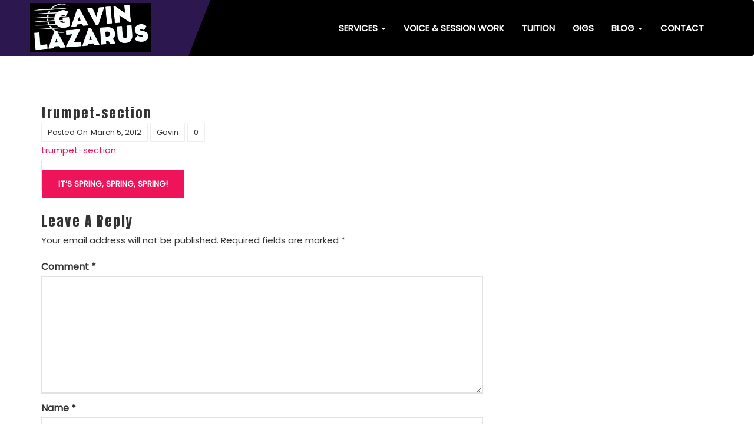

--- FILE ---
content_type: text/html; charset=UTF-8
request_url: https://www.gavinlazarusmusic.com/blog/news/spring-live-music/attachment/trumpet-section/
body_size: 9395
content:
<!DOCTYPE html>
<html lang="en-US">
<head>
<meta charset="UTF-8">
<meta name="viewport" content="width=device-width, initial-scale=1">
<link rel="profile" href="http://gmpg.org/xfn/11">
<link rel="pingback" href="https://www.gavinlazarusmusic.com/xmlrpc.php">

<meta name='robots' content='index, follow, max-image-preview:large, max-snippet:-1, max-video-preview:-1'/>

	<!-- This site is optimized with the Yoast SEO plugin v26.8 - https://yoast.com/product/yoast-seo-wordpress/ -->
	<title>trumpet-section - Gavin Lazarus</title>
	<link rel="canonical" href="https://www.gavinlazarusmusic.com/blog/news/spring-live-music/attachment/trumpet-section/"/>
	<meta property="og:locale" content="en_US"/>
	<meta property="og:type" content="article"/>
	<meta property="og:title" content="trumpet-section - Gavin Lazarus"/>
	<meta property="og:description" content="Trumpet blast for spring"/>
	<meta property="og:url" content="https://www.gavinlazarusmusic.com/blog/news/spring-live-music/attachment/trumpet-section/"/>
	<meta property="og:site_name" content="Gavin Lazarus"/>
	<script type="application/ld+json" class="yoast-schema-graph">{"@context":"https://schema.org","@graph":[{"@type":"WebPage","@id":"https://www.gavinlazarusmusic.com/blog/news/spring-live-music/attachment/trumpet-section/","url":"https://www.gavinlazarusmusic.com/blog/news/spring-live-music/attachment/trumpet-section/","name":"trumpet-section - Gavin Lazarus","isPartOf":{"@id":"https://www.gavinlazarusmusic.com/#website"},"primaryImageOfPage":{"@id":"https://www.gavinlazarusmusic.com/blog/news/spring-live-music/attachment/trumpet-section/#primaryimage"},"image":{"@id":"https://www.gavinlazarusmusic.com/blog/news/spring-live-music/attachment/trumpet-section/#primaryimage"},"thumbnailUrl":"","datePublished":"2012-03-05T13:17:59+00:00","breadcrumb":{"@id":"https://www.gavinlazarusmusic.com/blog/news/spring-live-music/attachment/trumpet-section/#breadcrumb"},"inLanguage":"en-US","potentialAction":[{"@type":"ReadAction","target":["https://www.gavinlazarusmusic.com/blog/news/spring-live-music/attachment/trumpet-section/"]}]},{"@type":"BreadcrumbList","@id":"https://www.gavinlazarusmusic.com/blog/news/spring-live-music/attachment/trumpet-section/#breadcrumb","itemListElement":[{"@type":"ListItem","position":1,"name":"It&#8217;s spring, spring, spring!","item":"https://www.gavinlazarusmusic.com/blog/news/spring-live-music/"},{"@type":"ListItem","position":2,"name":"trumpet-section"}]},{"@type":"WebSite","@id":"https://www.gavinlazarusmusic.com/#website","url":"https://www.gavinlazarusmusic.com/","name":"Gavin Lazarus","description":"Music","publisher":{"@id":"https://www.gavinlazarusmusic.com/#/schema/person/c89fb692131e6a322524353dbc956e96"},"potentialAction":[{"@type":"SearchAction","target":{"@type":"EntryPoint","urlTemplate":"https://www.gavinlazarusmusic.com/?s={search_term_string}"},"query-input":{"@type":"PropertyValueSpecification","valueRequired":true,"valueName":"search_term_string"}}],"inLanguage":"en-US"},{"@type":["Person","Organization"],"@id":"https://www.gavinlazarusmusic.com/#/schema/person/c89fb692131e6a322524353dbc956e96","name":"Gavin","image":{"@type":"ImageObject","inLanguage":"en-US","@id":"https://www.gavinlazarusmusic.com/#/schema/person/image/","url":"https://www.gavinlazarusmusic.com/wp-content/uploads/2018/11/CAFACF22-172F-4BBD-8B75-8FC88A182477.jpeg","contentUrl":"https://www.gavinlazarusmusic.com/wp-content/uploads/2018/11/CAFACF22-172F-4BBD-8B75-8FC88A182477.jpeg","width":1460,"height":1460,"caption":"Gavin"},"logo":{"@id":"https://www.gavinlazarusmusic.com/#/schema/person/image/"}}]}</script>
	<!-- / Yoast SEO plugin. -->


<link rel='dns-prefetch' href='//fonts.googleapis.com'/>
<link rel="alternate" type="application/rss+xml" title="Gavin Lazarus &raquo; Feed" href="https://www.gavinlazarusmusic.com/feed/"/>
<link rel="alternate" type="application/rss+xml" title="Gavin Lazarus &raquo; Comments Feed" href="https://www.gavinlazarusmusic.com/comments/feed/"/>
<link rel="alternate" type="application/rss+xml" title="Gavin Lazarus &raquo; trumpet-section Comments Feed" href="https://www.gavinlazarusmusic.com/blog/news/spring-live-music/attachment/trumpet-section/feed/"/>
<link rel="alternate" title="oEmbed (JSON)" type="application/json+oembed" href="https://www.gavinlazarusmusic.com/wp-json/oembed/1.0/embed?url=https%3A%2F%2Fwww.gavinlazarusmusic.com%2Fblog%2Fnews%2Fspring-live-music%2Fattachment%2Ftrumpet-section%2F"/>
<link rel="alternate" title="oEmbed (XML)" type="text/xml+oembed" href="https://www.gavinlazarusmusic.com/wp-json/oembed/1.0/embed?url=https%3A%2F%2Fwww.gavinlazarusmusic.com%2Fblog%2Fnews%2Fspring-live-music%2Fattachment%2Ftrumpet-section%2F&#038;format=xml"/>
<style id='wp-img-auto-sizes-contain-inline-css' type='text/css'>
img:is([sizes=auto i],[sizes^="auto," i]){contain-intrinsic-size:3000px 1500px}
/*# sourceURL=wp-img-auto-sizes-contain-inline-css */
</style>
<style id='wp-emoji-styles-inline-css' type='text/css'>

	img.wp-smiley, img.emoji {
		display: inline !important;
		border: none !important;
		box-shadow: none !important;
		height: 1em !important;
		width: 1em !important;
		margin: 0 0.07em !important;
		vertical-align: -0.1em !important;
		background: none !important;
		padding: 0 !important;
	}
/*# sourceURL=wp-emoji-styles-inline-css */
</style>
<style id='wp-block-library-inline-css' type='text/css'>
:root{--wp-block-synced-color:#7a00df;--wp-block-synced-color--rgb:122,0,223;--wp-bound-block-color:var(--wp-block-synced-color);--wp-editor-canvas-background:#ddd;--wp-admin-theme-color:#007cba;--wp-admin-theme-color--rgb:0,124,186;--wp-admin-theme-color-darker-10:#006ba1;--wp-admin-theme-color-darker-10--rgb:0,107,160.5;--wp-admin-theme-color-darker-20:#005a87;--wp-admin-theme-color-darker-20--rgb:0,90,135;--wp-admin-border-width-focus:2px}@media (min-resolution:192dpi){:root{--wp-admin-border-width-focus:1.5px}}.wp-element-button{cursor:pointer}:root .has-very-light-gray-background-color{background-color:#eee}:root .has-very-dark-gray-background-color{background-color:#313131}:root .has-very-light-gray-color{color:#eee}:root .has-very-dark-gray-color{color:#313131}:root .has-vivid-green-cyan-to-vivid-cyan-blue-gradient-background{background:linear-gradient(135deg,#00d084,#0693e3)}:root .has-purple-crush-gradient-background{background:linear-gradient(135deg,#34e2e4,#4721fb 50%,#ab1dfe)}:root .has-hazy-dawn-gradient-background{background:linear-gradient(135deg,#faaca8,#dad0ec)}:root .has-subdued-olive-gradient-background{background:linear-gradient(135deg,#fafae1,#67a671)}:root .has-atomic-cream-gradient-background{background:linear-gradient(135deg,#fdd79a,#004a59)}:root .has-nightshade-gradient-background{background:linear-gradient(135deg,#330968,#31cdcf)}:root .has-midnight-gradient-background{background:linear-gradient(135deg,#020381,#2874fc)}:root{--wp--preset--font-size--normal:16px;--wp--preset--font-size--huge:42px}.has-regular-font-size{font-size:1em}.has-larger-font-size{font-size:2.625em}.has-normal-font-size{font-size:var(--wp--preset--font-size--normal)}.has-huge-font-size{font-size:var(--wp--preset--font-size--huge)}.has-text-align-center{text-align:center}.has-text-align-left{text-align:left}.has-text-align-right{text-align:right}.has-fit-text{white-space:nowrap!important}#end-resizable-editor-section{display:none}.aligncenter{clear:both}.items-justified-left{justify-content:flex-start}.items-justified-center{justify-content:center}.items-justified-right{justify-content:flex-end}.items-justified-space-between{justify-content:space-between}.screen-reader-text{border:0;clip-path:inset(50%);height:1px;margin:-1px;overflow:hidden;padding:0;position:absolute;width:1px;word-wrap:normal!important}.screen-reader-text:focus{background-color:#ddd;clip-path:none;color:#444;display:block;font-size:1em;height:auto;left:5px;line-height:normal;padding:15px 23px 14px;text-decoration:none;top:5px;width:auto;z-index:100000}html :where(.has-border-color){border-style:solid}html :where([style*=border-top-color]){border-top-style:solid}html :where([style*=border-right-color]){border-right-style:solid}html :where([style*=border-bottom-color]){border-bottom-style:solid}html :where([style*=border-left-color]){border-left-style:solid}html :where([style*=border-width]){border-style:solid}html :where([style*=border-top-width]){border-top-style:solid}html :where([style*=border-right-width]){border-right-style:solid}html :where([style*=border-bottom-width]){border-bottom-style:solid}html :where([style*=border-left-width]){border-left-style:solid}html :where(img[class*=wp-image-]){height:auto;max-width:100%}:where(figure){margin:0 0 1em}html :where(.is-position-sticky){--wp-admin--admin-bar--position-offset:var(--wp-admin--admin-bar--height,0px)}@media screen and (max-width:600px){html :where(.is-position-sticky){--wp-admin--admin-bar--position-offset:0px}}

/*# sourceURL=wp-block-library-inline-css */
</style><style id='global-styles-inline-css' type='text/css'>
:root{--wp--preset--aspect-ratio--square: 1;--wp--preset--aspect-ratio--4-3: 4/3;--wp--preset--aspect-ratio--3-4: 3/4;--wp--preset--aspect-ratio--3-2: 3/2;--wp--preset--aspect-ratio--2-3: 2/3;--wp--preset--aspect-ratio--16-9: 16/9;--wp--preset--aspect-ratio--9-16: 9/16;--wp--preset--color--black: #000000;--wp--preset--color--cyan-bluish-gray: #abb8c3;--wp--preset--color--white: #ffffff;--wp--preset--color--pale-pink: #f78da7;--wp--preset--color--vivid-red: #cf2e2e;--wp--preset--color--luminous-vivid-orange: #ff6900;--wp--preset--color--luminous-vivid-amber: #fcb900;--wp--preset--color--light-green-cyan: #7bdcb5;--wp--preset--color--vivid-green-cyan: #00d084;--wp--preset--color--pale-cyan-blue: #8ed1fc;--wp--preset--color--vivid-cyan-blue: #0693e3;--wp--preset--color--vivid-purple: #9b51e0;--wp--preset--gradient--vivid-cyan-blue-to-vivid-purple: linear-gradient(135deg,rgb(6,147,227) 0%,rgb(155,81,224) 100%);--wp--preset--gradient--light-green-cyan-to-vivid-green-cyan: linear-gradient(135deg,rgb(122,220,180) 0%,rgb(0,208,130) 100%);--wp--preset--gradient--luminous-vivid-amber-to-luminous-vivid-orange: linear-gradient(135deg,rgb(252,185,0) 0%,rgb(255,105,0) 100%);--wp--preset--gradient--luminous-vivid-orange-to-vivid-red: linear-gradient(135deg,rgb(255,105,0) 0%,rgb(207,46,46) 100%);--wp--preset--gradient--very-light-gray-to-cyan-bluish-gray: linear-gradient(135deg,rgb(238,238,238) 0%,rgb(169,184,195) 100%);--wp--preset--gradient--cool-to-warm-spectrum: linear-gradient(135deg,rgb(74,234,220) 0%,rgb(151,120,209) 20%,rgb(207,42,186) 40%,rgb(238,44,130) 60%,rgb(251,105,98) 80%,rgb(254,248,76) 100%);--wp--preset--gradient--blush-light-purple: linear-gradient(135deg,rgb(255,206,236) 0%,rgb(152,150,240) 100%);--wp--preset--gradient--blush-bordeaux: linear-gradient(135deg,rgb(254,205,165) 0%,rgb(254,45,45) 50%,rgb(107,0,62) 100%);--wp--preset--gradient--luminous-dusk: linear-gradient(135deg,rgb(255,203,112) 0%,rgb(199,81,192) 50%,rgb(65,88,208) 100%);--wp--preset--gradient--pale-ocean: linear-gradient(135deg,rgb(255,245,203) 0%,rgb(182,227,212) 50%,rgb(51,167,181) 100%);--wp--preset--gradient--electric-grass: linear-gradient(135deg,rgb(202,248,128) 0%,rgb(113,206,126) 100%);--wp--preset--gradient--midnight: linear-gradient(135deg,rgb(2,3,129) 0%,rgb(40,116,252) 100%);--wp--preset--font-size--small: 13px;--wp--preset--font-size--medium: 20px;--wp--preset--font-size--large: 36px;--wp--preset--font-size--x-large: 42px;--wp--preset--spacing--20: 0.44rem;--wp--preset--spacing--30: 0.67rem;--wp--preset--spacing--40: 1rem;--wp--preset--spacing--50: 1.5rem;--wp--preset--spacing--60: 2.25rem;--wp--preset--spacing--70: 3.38rem;--wp--preset--spacing--80: 5.06rem;--wp--preset--shadow--natural: 6px 6px 9px rgba(0, 0, 0, 0.2);--wp--preset--shadow--deep: 12px 12px 50px rgba(0, 0, 0, 0.4);--wp--preset--shadow--sharp: 6px 6px 0px rgba(0, 0, 0, 0.2);--wp--preset--shadow--outlined: 6px 6px 0px -3px rgb(255, 255, 255), 6px 6px rgb(0, 0, 0);--wp--preset--shadow--crisp: 6px 6px 0px rgb(0, 0, 0);}:where(.is-layout-flex){gap: 0.5em;}:where(.is-layout-grid){gap: 0.5em;}body .is-layout-flex{display: flex;}.is-layout-flex{flex-wrap: wrap;align-items: center;}.is-layout-flex > :is(*, div){margin: 0;}body .is-layout-grid{display: grid;}.is-layout-grid > :is(*, div){margin: 0;}:where(.wp-block-columns.is-layout-flex){gap: 2em;}:where(.wp-block-columns.is-layout-grid){gap: 2em;}:where(.wp-block-post-template.is-layout-flex){gap: 1.25em;}:where(.wp-block-post-template.is-layout-grid){gap: 1.25em;}.has-black-color{color: var(--wp--preset--color--black) !important;}.has-cyan-bluish-gray-color{color: var(--wp--preset--color--cyan-bluish-gray) !important;}.has-white-color{color: var(--wp--preset--color--white) !important;}.has-pale-pink-color{color: var(--wp--preset--color--pale-pink) !important;}.has-vivid-red-color{color: var(--wp--preset--color--vivid-red) !important;}.has-luminous-vivid-orange-color{color: var(--wp--preset--color--luminous-vivid-orange) !important;}.has-luminous-vivid-amber-color{color: var(--wp--preset--color--luminous-vivid-amber) !important;}.has-light-green-cyan-color{color: var(--wp--preset--color--light-green-cyan) !important;}.has-vivid-green-cyan-color{color: var(--wp--preset--color--vivid-green-cyan) !important;}.has-pale-cyan-blue-color{color: var(--wp--preset--color--pale-cyan-blue) !important;}.has-vivid-cyan-blue-color{color: var(--wp--preset--color--vivid-cyan-blue) !important;}.has-vivid-purple-color{color: var(--wp--preset--color--vivid-purple) !important;}.has-black-background-color{background-color: var(--wp--preset--color--black) !important;}.has-cyan-bluish-gray-background-color{background-color: var(--wp--preset--color--cyan-bluish-gray) !important;}.has-white-background-color{background-color: var(--wp--preset--color--white) !important;}.has-pale-pink-background-color{background-color: var(--wp--preset--color--pale-pink) !important;}.has-vivid-red-background-color{background-color: var(--wp--preset--color--vivid-red) !important;}.has-luminous-vivid-orange-background-color{background-color: var(--wp--preset--color--luminous-vivid-orange) !important;}.has-luminous-vivid-amber-background-color{background-color: var(--wp--preset--color--luminous-vivid-amber) !important;}.has-light-green-cyan-background-color{background-color: var(--wp--preset--color--light-green-cyan) !important;}.has-vivid-green-cyan-background-color{background-color: var(--wp--preset--color--vivid-green-cyan) !important;}.has-pale-cyan-blue-background-color{background-color: var(--wp--preset--color--pale-cyan-blue) !important;}.has-vivid-cyan-blue-background-color{background-color: var(--wp--preset--color--vivid-cyan-blue) !important;}.has-vivid-purple-background-color{background-color: var(--wp--preset--color--vivid-purple) !important;}.has-black-border-color{border-color: var(--wp--preset--color--black) !important;}.has-cyan-bluish-gray-border-color{border-color: var(--wp--preset--color--cyan-bluish-gray) !important;}.has-white-border-color{border-color: var(--wp--preset--color--white) !important;}.has-pale-pink-border-color{border-color: var(--wp--preset--color--pale-pink) !important;}.has-vivid-red-border-color{border-color: var(--wp--preset--color--vivid-red) !important;}.has-luminous-vivid-orange-border-color{border-color: var(--wp--preset--color--luminous-vivid-orange) !important;}.has-luminous-vivid-amber-border-color{border-color: var(--wp--preset--color--luminous-vivid-amber) !important;}.has-light-green-cyan-border-color{border-color: var(--wp--preset--color--light-green-cyan) !important;}.has-vivid-green-cyan-border-color{border-color: var(--wp--preset--color--vivid-green-cyan) !important;}.has-pale-cyan-blue-border-color{border-color: var(--wp--preset--color--pale-cyan-blue) !important;}.has-vivid-cyan-blue-border-color{border-color: var(--wp--preset--color--vivid-cyan-blue) !important;}.has-vivid-purple-border-color{border-color: var(--wp--preset--color--vivid-purple) !important;}.has-vivid-cyan-blue-to-vivid-purple-gradient-background{background: var(--wp--preset--gradient--vivid-cyan-blue-to-vivid-purple) !important;}.has-light-green-cyan-to-vivid-green-cyan-gradient-background{background: var(--wp--preset--gradient--light-green-cyan-to-vivid-green-cyan) !important;}.has-luminous-vivid-amber-to-luminous-vivid-orange-gradient-background{background: var(--wp--preset--gradient--luminous-vivid-amber-to-luminous-vivid-orange) !important;}.has-luminous-vivid-orange-to-vivid-red-gradient-background{background: var(--wp--preset--gradient--luminous-vivid-orange-to-vivid-red) !important;}.has-very-light-gray-to-cyan-bluish-gray-gradient-background{background: var(--wp--preset--gradient--very-light-gray-to-cyan-bluish-gray) !important;}.has-cool-to-warm-spectrum-gradient-background{background: var(--wp--preset--gradient--cool-to-warm-spectrum) !important;}.has-blush-light-purple-gradient-background{background: var(--wp--preset--gradient--blush-light-purple) !important;}.has-blush-bordeaux-gradient-background{background: var(--wp--preset--gradient--blush-bordeaux) !important;}.has-luminous-dusk-gradient-background{background: var(--wp--preset--gradient--luminous-dusk) !important;}.has-pale-ocean-gradient-background{background: var(--wp--preset--gradient--pale-ocean) !important;}.has-electric-grass-gradient-background{background: var(--wp--preset--gradient--electric-grass) !important;}.has-midnight-gradient-background{background: var(--wp--preset--gradient--midnight) !important;}.has-small-font-size{font-size: var(--wp--preset--font-size--small) !important;}.has-medium-font-size{font-size: var(--wp--preset--font-size--medium) !important;}.has-large-font-size{font-size: var(--wp--preset--font-size--large) !important;}.has-x-large-font-size{font-size: var(--wp--preset--font-size--x-large) !important;}
/*# sourceURL=global-styles-inline-css */
</style>

<style id='classic-theme-styles-inline-css' type='text/css'>
/*! This file is auto-generated */
.wp-block-button__link{color:#fff;background-color:#32373c;border-radius:9999px;box-shadow:none;text-decoration:none;padding:calc(.667em + 2px) calc(1.333em + 2px);font-size:1.125em}.wp-block-file__button{background:#32373c;color:#fff;text-decoration:none}
/*# sourceURL=/wp-includes/css/classic-themes.min.css */
</style>
<link rel='stylesheet' id='inf-font-awesome-css' href='https://www.gavinlazarusmusic.com/wp-content/plugins/blog-designer-pack/assets/css/font-awesome.min.css?ver=4.0.8' type='text/css' media='all'/>
<link rel='stylesheet' id='owl-carousel-css' href='https://www.gavinlazarusmusic.com/wp-content/plugins/blog-designer-pack/assets/css/owl.carousel.min.css?ver=4.0.8' type='text/css' media='all'/>
<link rel='stylesheet' id='bdpp-public-style-css' href='https://www.gavinlazarusmusic.com/wp-content/plugins/blog-designer-pack/assets/css/bdpp-public.min.css?ver=4.0.8' type='text/css' media='all'/>
<link rel='stylesheet' id='contact-form-7-css' href='https://www.gavinlazarusmusic.com/wp-content/plugins/contact-form-7/includes/css/styles.css?ver=6.1.4' type='text/css' media='all'/>
<link rel='stylesheet' id='wpcf7-redirect-script-frontend-css' href='https://www.gavinlazarusmusic.com/wp-content/plugins/wpcf7-redirect/build/assets/frontend-script.css?ver=2c532d7e2be36f6af233' type='text/css' media='all'/>
<link rel='stylesheet' id='prettyPhoto_stylesheet-css' href='https://www.gavinlazarusmusic.com/wp-content/plugins/wp-easy-gallery/css/prettyPhoto.css?ver=6.9' type='text/css' media='all'/>
<link rel='stylesheet' id='easy-gallery-style-css' href='https://www.gavinlazarusmusic.com/wp-content/plugins/wp-easy-gallery/css/default.css?ver=6.9' type='text/css' media='all'/>
<link rel='stylesheet' id='sungit-lite-fonts-css' href='//fonts.googleapis.com/css?family=Anton%7CPoppins' type='text/css' media='all'/>
<link rel='stylesheet' id='sungit-lite-style-css' href='https://www.gavinlazarusmusic.com/wp-content/themes/sungit-lite-child02/style.css?ver=6.9' type='text/css' media='all'/>
<style id='sungit-lite-style-inline-css' type='text/css'>
.sl-header-sec .nav-wrapper .navbar .navbar-brand,.site-description {
                        color: #blank }
/*# sourceURL=sungit-lite-style-inline-css */
</style>
<link rel='stylesheet' id='sungit-lite-allstyles-css' href='https://www.gavinlazarusmusic.com/wp-content/themes/sungit-lite/assets/css/sungit-lite.css?ver=6.9' type='text/css' media='all'/>
<link rel='stylesheet' id='chld_thm_cfg_separate-css' href='https://www.gavinlazarusmusic.com/wp-content/themes/sungit-lite-child02/ctc-style.css?ver=6.9' type='text/css' media='all'/>
<!--n2css--><!--n2js--><script type="text/javascript" src="https://www.gavinlazarusmusic.com/wp-includes/js/jquery/jquery.min.js?ver=3.7.1" id="jquery-core-js"></script>
<script type="text/javascript" src="https://www.gavinlazarusmusic.com/wp-includes/js/jquery/jquery-migrate.min.js?ver=3.4.1" id="jquery-migrate-js"></script>
<script type="text/javascript" src="https://www.gavinlazarusmusic.com/wp-content/plugins/wp-easy-gallery/js/jquery.prettyPhoto.js?ver=6.9" id="prettyPhoto-js"></script>
<script type="text/javascript" src="https://www.gavinlazarusmusic.com/wp-content/plugins/google-analyticator/external-tracking.min.js?ver=6.5.7" id="ga-external-tracking-js"></script>
<link rel="https://api.w.org/" href="https://www.gavinlazarusmusic.com/wp-json/"/><link rel="alternate" title="JSON" type="application/json" href="https://www.gavinlazarusmusic.com/wp-json/wp/v2/media/2308"/><link rel="EditURI" type="application/rsd+xml" title="RSD" href="https://www.gavinlazarusmusic.com/xmlrpc.php?rsd"/>
<link rel='shortlink' href='https://www.gavinlazarusmusic.com/?p=2308'/>
<!-- WP Easy Gallery -->
<style>.wp-easy-gallery img {}</style><link rel="icon" href="https://www.gavinlazarusmusic.com/wp-content/uploads/2024/07/cropped-Gavin-Lazarus-site-logo-1-32x32.png" sizes="32x32"/>
<link rel="icon" href="https://www.gavinlazarusmusic.com/wp-content/uploads/2024/07/cropped-Gavin-Lazarus-site-logo-1-192x192.png" sizes="192x192"/>
<link rel="apple-touch-icon" href="https://www.gavinlazarusmusic.com/wp-content/uploads/2024/07/cropped-Gavin-Lazarus-site-logo-1-180x180.png"/>
<meta name="msapplication-TileImage" content="https://www.gavinlazarusmusic.com/wp-content/uploads/2024/07/cropped-Gavin-Lazarus-site-logo-1-270x270.png"/>
<!-- Google Analytics Tracking by Google Analyticator 6.5.7 -->
<script type="text/javascript">
    var analyticsFileTypes = [];
    var analyticsSnippet = 'enabled';
    var analyticsEventTracking = 'enabled';
</script>
<script type="text/javascript">
	var _gaq = _gaq || [];
  
	_gaq.push(['_setAccount', 'UA-36946845-1']);
    _gaq.push(['_addDevId', 'i9k95']); // Google Analyticator App ID with Google
	_gaq.push(['_trackPageview']);

	(function() {
		var ga = document.createElement('script'); ga.type = 'text/javascript'; ga.async = true;
		                ga.src = ('https:' == document.location.protocol ? 'https://ssl' : 'http://www') + '.google-analytics.com/ga.js';
		                var s = document.getElementsByTagName('script')[0]; s.parentNode.insertBefore(ga, s);
	})();
</script>
</head>

<body class="attachment wp-singular attachment-template-default single single-attachment postid-2308 attachmentid-2308 attachment-jpeg wp-custom-logo wp-theme-sungit-lite wp-child-theme-sungit-lite-child02 group-blog no-sidebar"><noscript><meta HTTP-EQUIV="refresh" content="0;url='https://www.gavinlazarusmusic.com/blog/news/spring-live-music/attachment/trumpet-section/?PageSpeed=noscript'" /><style><!--table,div,span,font,p{display:none} --></style><div style="display:block">Please click <a href="https://www.gavinlazarusmusic.com/blog/news/spring-live-music/attachment/trumpet-section/?PageSpeed=noscript">here</a> if you are not redirected within a few seconds.</div></noscript>
<div id="page" class="site">
	<header class="sl-header-sec">
    <div class="top-header">
            <div class="container">
                <ul class="social-nav header-top-left">
                                         <li><a href="https://www.facebook.com/GavinLazarusMusic/" title=Follow us on Facebook class="fb-link"><span class="fa fa-facebook"></span></a></li>
                                     <li><a href="https://www.youtube.com/user/Lazurini1?feature=guide" title=Follow us on Facebook class="fb-link"><span class="fa fa-youtube"></span></a></li>
                                    <li><a href="https://www.linkedin.com/in/gavin-lazarus-61239427/" title=Follow us on Linkedin class="ln-link"><span class="fa fa-linkedin"></span></a></li>
                                    <li><a href="https://twitter.com/GavinLazarus" title=Follow us on Twitter class="tw-link"><span class="fa fa-twitter"></span></a></li>
                                    <li><a href="https://www.instagram.com/gavin_lazarus_/" title=Follow us on Instagram class="in-link"><span class="fa fa-instagram"></span></a></li>
                                </ul>
            </div>
        </div>
         <!-- Start of Naviation -->
        <div class="nav-wrapper">
            <nav id="primary-nav" class="navbar navbar-default">
                <div class="container">
                <!-- Brand and toggle get grouped for better mobile display -->
                    <div class="navbar-header">
                      <button type="button" class="navbar-toggle collapsed" data-toggle="collapse" data-target="#navbar-collapse" aria-expanded="false">
                        <span class="sr-only">Toggle navigation</span>
                        <span class="icon-bar"></span>
                        <span class="icon-bar"></span>
                        <span class="icon-bar"></span>
                      </button>
                      		<div class="site-branding">
			<a href="https://www.gavinlazarusmusic.com/" class="custom-logo-link" rel="home"><img width="1965" height="795" src="https://www.gavinlazarusmusic.com/wp-content/uploads/2024/07/cropped-white-on-black.png" class="custom-logo" alt="Gavin Lazarus logo" decoding="async" fetchpriority="high" srcset="https://www.gavinlazarusmusic.com/wp-content/uploads/2024/07/cropped-white-on-black.png 1965w, https://www.gavinlazarusmusic.com/wp-content/uploads/2024/07/cropped-white-on-black-300x121.png 300w, https://www.gavinlazarusmusic.com/wp-content/uploads/2024/07/cropped-white-on-black-1024x414.png 1024w, https://www.gavinlazarusmusic.com/wp-content/uploads/2024/07/cropped-white-on-black-768x311.png 768w, https://www.gavinlazarusmusic.com/wp-content/uploads/2024/07/cropped-white-on-black-1536x621.png 1536w, https://www.gavinlazarusmusic.com/wp-content/uploads/2024/07/cropped-white-on-black-640x259.png 640w" sizes="(max-width: 1965px) 100vw, 1965px"/></a>		</div><!-- .site-branding -->                    </div>

		           <div class="collapse navbar-collapse" id="navbar-collapse">
        <ul id="menu-underbar" class="nav navbar-nav navbar-right"><li id="menu-item-3408" class="menu-item menu-item-type-post_type menu-item-object-page menu-item-has-children menu-item-3408 dropdown"><a title="Services" href="https://www.gavinlazarusmusic.com/about/gavin-lazarus-shows-for-hire/">Services <span class="caret"></span></a>
<ul role="menu" class=" dropdown-menu">
	<li id="menu-item-3416" class="menu-item menu-item-type-post_type menu-item-object-page menu-item-has-children menu-item-3416 dropdown"><a title="Weddings, Parties &#038; Corporate" href="https://www.gavinlazarusmusic.com/about/gavin-lazarus-shows-for-hire/band-for-weddings/">Weddings, Parties &#038; Corporate <span class="caret"></span></a>
	<ul role="menu" class=" dropdown-menu dropdown-sub">
		<li id="menu-item-4269" class="menu-item menu-item-type-post_type menu-item-object-page menu-item-4269"><a title="20th Century Foxes – great live band for weddings and parties" href="https://www.gavinlazarusmusic.com/about/gavin-lazarus-shows-for-hire/band-for-weddings/cabaret/">20th Century Foxes – great live band for weddings and parties</a></li>
		<li id="menu-item-4270" class="menu-item menu-item-type-post_type menu-item-object-page menu-item-4270"><a title="Live jazz &amp; swing by The Gavin Lazarus Trio / Quartet" href="https://www.gavinlazarusmusic.com/about/gavin-lazarus-shows-for-hire/band-for-weddings/jazz/">Live jazz &#038; swing by The Gavin Lazarus Trio / Quartet</a></li>
		<li id="menu-item-4281" class="menu-item menu-item-type-post_type menu-item-object-page menu-item-4281"><a title="Gavin Lazarus &#8211; Solo Artist" href="https://www.gavinlazarusmusic.com/about/gavin-lazarus-shows-for-hire/band-for-weddings/solo-singer-guitarist-with-backing-tracks-or-gavin-lazarus-acoustic/">Gavin Lazarus &#8211; Solo Artist</a></li>
	</ul>
</li>
	<li id="menu-item-3434" class="menu-item menu-item-type-post_type menu-item-object-page menu-item-has-children menu-item-3434 dropdown"><a title="Festivals &#038; Shows" href="https://www.gavinlazarusmusic.com/about/gavin-lazarus-shows-for-hire/acts-festivals-shows/">Festivals &#038; Shows <span class="caret"></span></a>
	<ul role="menu" class=" dropdown-menu dropdown-sub">
		<li id="menu-item-4312" class="menu-item menu-item-type-post_type menu-item-object-page menu-item-4312"><a title="Cool Britannia – the swinging 60s, relived" href="https://www.gavinlazarusmusic.com/about/gavin-lazarus-shows-for-hire/acts-festivals-shows/cool-britannia-the-swinging-60s-relived-by-20th-century-foxes/">Cool Britannia – the swinging 60s, relived</a></li>
		<li id="menu-item-4311" class="menu-item menu-item-type-post_type menu-item-object-page menu-item-4311"><a title="The Most Wonderful Time of the Year – Christmas show" href="https://www.gavinlazarusmusic.com/about/gavin-lazarus-shows-for-hire/acts-festivals-shows/the-most-wonderful-time-of-the-year-christmas-show-by-20th-century-foxes/">The Most Wonderful Time of the Year – Christmas show</a></li>
		<li id="menu-item-4371" class="menu-item menu-item-type-post_type menu-item-object-page menu-item-4371"><a title="Newley Discovered a musical tribute to Anthony Newley" href="https://www.gavinlazarusmusic.com/about/gavin-lazarus-shows-for-hire/acts-festivals-shows/anthony-newley/">Newley Discovered a musical tribute to Anthony Newley</a></li>
		<li id="menu-item-4305" class="menu-item menu-item-type-post_type menu-item-object-page menu-item-4305"><a title="Lazarus – original music" href="https://www.gavinlazarusmusic.com/about/gavin-lazarus-shows-for-hire/acts-festivals-shows/lazarus/">Lazarus – original music</a></li>
	</ul>
</li>
</ul>
</li>
<li id="menu-item-4314" class="menu-item menu-item-type-post_type menu-item-object-page menu-item-4314"><a title="Voice &#038; Session Work" href="https://www.gavinlazarusmusic.com/about/gavin-lazarus-shows-for-hire/session-work/">Voice &#038; Session Work</a></li>
<li id="menu-item-1960" class="menu-item menu-item-type-post_type menu-item-object-page menu-item-1960"><a title="Tuition" href="https://www.gavinlazarusmusic.com/about/tuition/">Tuition</a></li>
<li id="menu-item-3456" class="menu-item menu-item-type-post_type menu-item-object-page menu-item-3456"><a title="Gigs" href="https://www.gavinlazarusmusic.com/about/gigs/">Gigs</a></li>
<li id="menu-item-2727" class="menu-item menu-item-type-taxonomy menu-item-object-category menu-item-has-children menu-item-2727 dropdown"><a title="Blog" href="https://www.gavinlazarusmusic.com/category/blog/">Blog <span class="caret"></span></a>
<ul role="menu" class=" dropdown-menu">
	<li id="menu-item-3422" class="menu-item menu-item-type-taxonomy menu-item-object-category menu-item-3422"><a title="Merchandise" href="https://www.gavinlazarusmusic.com/category/blog/merchandise/">Merchandise</a></li>
	<li id="menu-item-3423" class="menu-item menu-item-type-taxonomy menu-item-object-category menu-item-3423"><a title="Links" href="https://www.gavinlazarusmusic.com/category/blog/links/">Links</a></li>
</ul>
</li>
<li id="menu-item-3797" class="menu-item menu-item-type-post_type menu-item-object-page menu-item-3797"><a title="Contact" href="https://www.gavinlazarusmusic.com/quote-request-form/">Contact</a></li>
</ul></div>
                </div>
            </nav>
        </div>
            <!-- End of Navigation -->

	</header>
	<div id="content" class="site-content">

  <section class="sec-content blog-page-content">
    <div class="container">
        <div class="row">
            <div class="col-md-4 left-sidebar widget-area">
            		            </div>
            <div class="col-md-8">
                <main id="main" class="site-main clearfix">
    				 <div class="blog-post-content ">
 	    <div class="blog-content-body">
                <span class="cat-links">
                    </span>
            <h2>trumpet-section</h2>        <div class="metabar">
            <span class="posted-on">Posted On<a href="https://www.gavinlazarusmusic.com/2012/03/05/">March 5, 2012</time></a></span>
            <span class="byline"><span class="author vcard"><a href="https://www.gavinlazarusmusic.com/author/admin/">Gavin</a></span></span>
            <span class="post-comments">0</span>
        </div>
        <div class="post-desc">
            <p class="attachment"><a href='https://gavinlazarusmusic.kitserve.org.uk/wp-content/uploads/2012/03/trumpet-section.jpg'>trumpet-section</a></p>
        </div>
            </div>
</div>
	<nav class="navigation post-navigation" aria-label="Posts">
		<h2 class="screen-reader-text">Post navigation</h2>
		<div class="nav-links"><div class="nav-previous"><a href="https://www.gavinlazarusmusic.com/blog/news/spring-live-music/" rel="prev">It&#8217;s spring, spring, spring!</a></div></div>
	</nav>
<div id="comments" class="comments-area">

			<div id="respond" class="comment-respond">
		<h3 id="reply-title" class="comment-reply-title">Leave a Reply</h3><form action="https://www.gavinlazarusmusic.com/wp-comments-post.php" method="post" id="commentform" class="comment-form"><p class="comment-notes"><span id="email-notes">Your email address will not be published.</span> <span class="required-field-message">Required fields are marked <span class="required">*</span></span></p><p class="comment-form-comment"><label for="comment">Comment <span class="required">*</span></label> <textarea id="comment" name="comment" cols="45" rows="8" maxlength="65525" required></textarea></p><p class="comment-form-author"><label for="author">Name <span class="required">*</span></label> <input id="author" name="author" type="text" value="" size="30" maxlength="245" autocomplete="name" required /></p>
<p class="comment-form-email"><label for="email">Email <span class="required">*</span></label> <input id="email" name="email" type="email" value="" size="30" maxlength="100" aria-describedby="email-notes" autocomplete="email" required /></p>
<p class="comment-form-url"><label for="url">Website</label> <input id="url" name="url" type="url" value="" size="30" maxlength="200" autocomplete="url"/></p>
<p class="form-submit"><input name="submit" type="submit" id="submit" class="submit" value="Post Comment"/> <input type='hidden' name='comment_post_ID' value='2308' id='comment_post_ID'/>
<input type='hidden' name='comment_parent' id='comment_parent' value='0'/>
</p><p style="display: none;"><input type="hidden" id="akismet_comment_nonce" name="akismet_comment_nonce" value="c1a26de792"/></p><p style="display: none !important;" class="akismet-fields-container" data-prefix="ak_"><label>&#916;<textarea name="ak_hp_textarea" cols="45" rows="8" maxlength="100"></textarea></label><input type="hidden" id="ak_js_1" name="ak_js" value="135"/><script>document.getElementById( "ak_js_1" ).setAttribute( "value", ( new Date() ).getTime() );</script></p></form>	</div><!-- #respond -->
	
</div><!-- #comments -->                </main>
            </div>
        </div>
    </div>
	</section>

	</div>

</div>
<script type="speculationrules">
{"prefetch":[{"source":"document","where":{"and":[{"href_matches":"/*"},{"not":{"href_matches":["/wp-*.php","/wp-admin/*","/wp-content/uploads/*","/wp-content/*","/wp-content/plugins/*","/wp-content/themes/sungit-lite-child02/*","/wp-content/themes/sungit-lite/*","/*\\?(.+)"]}},{"not":{"selector_matches":"a[rel~=\"nofollow\"]"}},{"not":{"selector_matches":".no-prefetch, .no-prefetch a"}}]},"eagerness":"conservative"}]}
</script>
    <!-- WP-Cufon Plugin (ie6/7 compatibility tag)  -->    
        
<script type="text/javascript" async>var wpegSettings = {gallery_theme: 'light_rounded', show_overlay: true};jQuery(document).ready(function(){	jQuery(".gallery a[rel^='prettyPhoto']").prettyPhoto({counter_separator_label:' of ', theme:wpegSettings.gallery_theme, overlay_gallery:wpegSettings.show_overlay, social_tools:wpegSettings.show_social});});</script><script type="text/javascript" src="https://www.gavinlazarusmusic.com/wp-includes/js/dist/hooks.min.js?ver=dd5603f07f9220ed27f1" id="wp-hooks-js"></script>
<script type="text/javascript" src="https://www.gavinlazarusmusic.com/wp-includes/js/dist/i18n.min.js?ver=c26c3dc7bed366793375" id="wp-i18n-js"></script>
<script type="text/javascript" id="wp-i18n-js-after">
/* <![CDATA[ */
wp.i18n.setLocaleData( { 'text direction\u0004ltr': [ 'ltr' ] } );
//# sourceURL=wp-i18n-js-after
/* ]]> */
</script>
<script type="text/javascript" src="https://www.gavinlazarusmusic.com/wp-content/plugins/contact-form-7/includes/swv/js/index.js?ver=6.1.4" id="swv-js"></script>
<script type="text/javascript" id="contact-form-7-js-before">
/* <![CDATA[ */
var wpcf7 = {
    "api": {
        "root": "https:\/\/www.gavinlazarusmusic.com\/wp-json\/",
        "namespace": "contact-form-7\/v1"
    }
};
//# sourceURL=contact-form-7-js-before
/* ]]> */
</script>
<script type="text/javascript" src="https://www.gavinlazarusmusic.com/wp-content/plugins/contact-form-7/includes/js/index.js?ver=6.1.4" id="contact-form-7-js"></script>
<script type="text/javascript" id="wpcf7-redirect-script-js-extra">
/* <![CDATA[ */
var wpcf7r = {"ajax_url":"https://www.gavinlazarusmusic.com/wp-admin/admin-ajax.php"};
//# sourceURL=wpcf7-redirect-script-js-extra
/* ]]> */
</script>
<script type="text/javascript" src="https://www.gavinlazarusmusic.com/wp-content/plugins/wpcf7-redirect/build/assets/frontend-script.js?ver=2c532d7e2be36f6af233" id="wpcf7-redirect-script-js"></script>
<script type="text/javascript" src="https://www.gavinlazarusmusic.com/wp-content/themes/sungit-lite/assets/js/slick.min.js?ver=1.6.0" id="jquery-slick-js"></script>
<script type="text/javascript" src="https://www.gavinlazarusmusic.com/wp-content/themes/sungit-lite/assets/js/jaudio.js?ver=0.2" id="jquery-jaudio-js"></script>
<script type="text/javascript" src="https://www.gavinlazarusmusic.com/wp-content/themes/sungit-lite/assets/js/bootstrap.min.js?ver=3.3.7" id="bootstrap-js"></script>
<script type="text/javascript" src="https://www.gavinlazarusmusic.com/wp-content/themes/sungit-lite/assets/js/app.js?ver=20160913" id="sungit-lite-app-js"></script>
<script type="text/javascript" src="https://www.gavinlazarusmusic.com/wp-content/plugins/page-links-to/dist/new-tab.js?ver=3.3.7" id="page-links-to-js"></script>
<script defer type="text/javascript" src="https://www.gavinlazarusmusic.com/wp-content/plugins/akismet/_inc/akismet-frontend.js?ver=1762970985" id="akismet-frontend-js"></script>
<script id="wp-emoji-settings" type="application/json">
{"baseUrl":"https://s.w.org/images/core/emoji/17.0.2/72x72/","ext":".png","svgUrl":"https://s.w.org/images/core/emoji/17.0.2/svg/","svgExt":".svg","source":{"concatemoji":"https://www.gavinlazarusmusic.com/wp-includes/js/wp-emoji-release.min.js?ver=6.9"}}
</script>
<script type="module">
/* <![CDATA[ */
/*! This file is auto-generated */
const a=JSON.parse(document.getElementById("wp-emoji-settings").textContent),o=(window._wpemojiSettings=a,"wpEmojiSettingsSupports"),s=["flag","emoji"];function i(e){try{var t={supportTests:e,timestamp:(new Date).valueOf()};sessionStorage.setItem(o,JSON.stringify(t))}catch(e){}}function c(e,t,n){e.clearRect(0,0,e.canvas.width,e.canvas.height),e.fillText(t,0,0);t=new Uint32Array(e.getImageData(0,0,e.canvas.width,e.canvas.height).data);e.clearRect(0,0,e.canvas.width,e.canvas.height),e.fillText(n,0,0);const a=new Uint32Array(e.getImageData(0,0,e.canvas.width,e.canvas.height).data);return t.every((e,t)=>e===a[t])}function p(e,t){e.clearRect(0,0,e.canvas.width,e.canvas.height),e.fillText(t,0,0);var n=e.getImageData(16,16,1,1);for(let e=0;e<n.data.length;e++)if(0!==n.data[e])return!1;return!0}function u(e,t,n,a){switch(t){case"flag":return n(e,"\ud83c\udff3\ufe0f\u200d\u26a7\ufe0f","\ud83c\udff3\ufe0f\u200b\u26a7\ufe0f")?!1:!n(e,"\ud83c\udde8\ud83c\uddf6","\ud83c\udde8\u200b\ud83c\uddf6")&&!n(e,"\ud83c\udff4\udb40\udc67\udb40\udc62\udb40\udc65\udb40\udc6e\udb40\udc67\udb40\udc7f","\ud83c\udff4\u200b\udb40\udc67\u200b\udb40\udc62\u200b\udb40\udc65\u200b\udb40\udc6e\u200b\udb40\udc67\u200b\udb40\udc7f");case"emoji":return!a(e,"\ud83e\u1fac8")}return!1}function f(e,t,n,a){let r;const o=(r="undefined"!=typeof WorkerGlobalScope&&self instanceof WorkerGlobalScope?new OffscreenCanvas(300,150):document.createElement("canvas")).getContext("2d",{willReadFrequently:!0}),s=(o.textBaseline="top",o.font="600 32px Arial",{});return e.forEach(e=>{s[e]=t(o,e,n,a)}),s}function r(e){var t=document.createElement("script");t.src=e,t.defer=!0,document.head.appendChild(t)}a.supports={everything:!0,everythingExceptFlag:!0},new Promise(t=>{let n=function(){try{var e=JSON.parse(sessionStorage.getItem(o));if("object"==typeof e&&"number"==typeof e.timestamp&&(new Date).valueOf()<e.timestamp+604800&&"object"==typeof e.supportTests)return e.supportTests}catch(e){}return null}();if(!n){if("undefined"!=typeof Worker&&"undefined"!=typeof OffscreenCanvas&&"undefined"!=typeof URL&&URL.createObjectURL&&"undefined"!=typeof Blob)try{var e="postMessage("+f.toString()+"("+[JSON.stringify(s),u.toString(),c.toString(),p.toString()].join(",")+"));",a=new Blob([e],{type:"text/javascript"});const r=new Worker(URL.createObjectURL(a),{name:"wpTestEmojiSupports"});return void(r.onmessage=e=>{i(n=e.data),r.terminate(),t(n)})}catch(e){}i(n=f(s,u,c,p))}t(n)}).then(e=>{for(const n in e)a.supports[n]=e[n],a.supports.everything=a.supports.everything&&a.supports[n],"flag"!==n&&(a.supports.everythingExceptFlag=a.supports.everythingExceptFlag&&a.supports[n]);var t;a.supports.everythingExceptFlag=a.supports.everythingExceptFlag&&!a.supports.flag,a.supports.everything||((t=a.source||{}).concatemoji?r(t.concatemoji):t.wpemoji&&t.twemoji&&(r(t.twemoji),r(t.wpemoji)))});
//# sourceURL=https://www.gavinlazarusmusic.com/wp-includes/js/wp-emoji-loader.min.js
/* ]]> */
</script>

</body>
</html>


--- FILE ---
content_type: text/css
request_url: https://www.gavinlazarusmusic.com/wp-content/themes/sungit-lite-child02/style.css?ver=6.9
body_size: 344
content:
/*
Theme Name: Sungit Lite Child 02
Theme URI: https://yudleethemes.com/product/sungit-lite/
Template: sungit-lite
Author: Yudlee Themes
Author URI: http://yudleethemes.com
Description: Sungit Lite is a clean, trendy and fully responsive WordPress theme created specially for Musicians, Bands, Artists, Concerts, Events or any kind of music websites or Blogs. Sungit Lite allows you to fully customize your website without having to work with code. Sungit Lite comes with various interesting and powerful features to make a user-friendly, interactive and visually stunning website. It includes features like Custom Menu, Social Media Options, customizable Mid Section, customizable Banner Slider, customizable Footer sections, multiple page layouts, Blog Layout, Logo color settings, footer settings, Custom CSS. It has 3 footer widgets, a default sidebar widget and tested rigorously, translation ready, highly optimized for better performance. More Info - http://yudleethemes.com/product/sungit-lite/ . View Demo - https://demo.yudleethemes.com/sungitlite/
Tags: two-columns,one-column,flexible-header,left-sidebar,custom-background,custom-header,custom-menu,custom-logo,featured-image-header,featured-images,footer-widgets,full-width-template,post-formats,theme-options,entertainment,sticky-post,threaded-comments,translation-ready,blog,news,editor-style,rtl-language-support
Version: 1.1.10.1540508217
Updated: 2018-10-25 22:56:57

*/

/* Adding css to this file won't do anything, instead use ctc-style.css */
